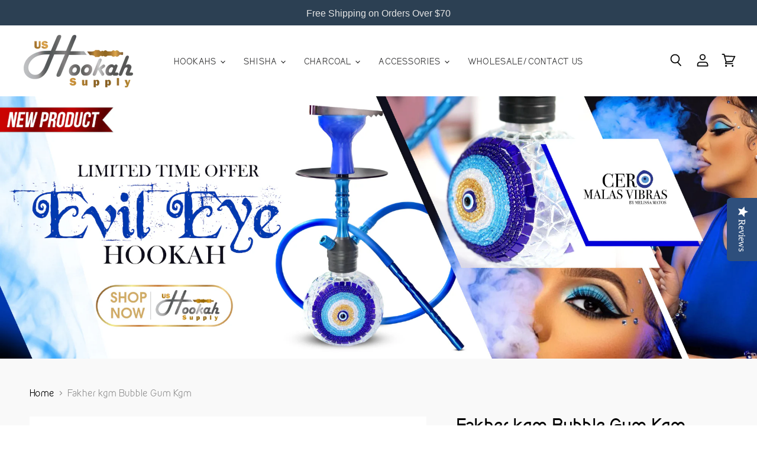

--- FILE ---
content_type: text/javascript
request_url: https://ushookahsupply.com/cdn/shop/t/27/assets/custom.js?v=158485105158657270331737099573
body_size: -768
content:
$(document).ready(function(){
  if ($(window).width() < 1024) {
    $('.site-footer-item .site-footer-block-item.has-accordion .site-footer-block-content').css("display", "none");
    $('.site-footer-item .site-footer-block-item.has-accordion').click(function(){
      $(this).children('.site-footer-block-content').slideToggle();
    });
  }
  
});